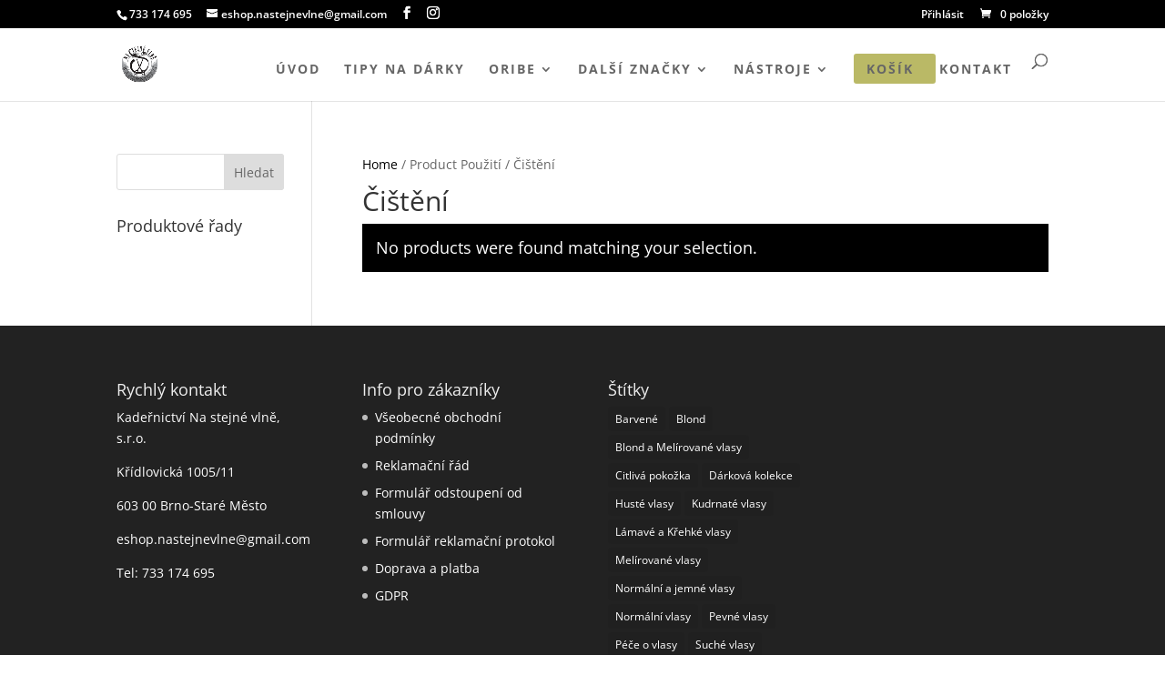

--- FILE ---
content_type: text/plain
request_url: https://www.google-analytics.com/j/collect?v=1&_v=j102&a=1730367672&t=pageview&_s=1&dl=https%3A%2F%2Feshop.na-stejne-vlne.com%2Fpouziti%2Fcisteni%2F&ul=en-us%40posix&dt=%C4%8Ci%C5%A1t%C4%9Bn%C3%AD%20Archivy%20-%20E-shop%20Na%20stejn%C3%A9%20vln%C4%9B&sr=1280x720&vp=1280x720&_u=YADAAUABAAAAACAAI~&jid=39749930&gjid=152778295&cid=898679520.1764750926&tid=UA-208593231-1&_gid=126815861.1764750926&_r=1&_slc=1&gtm=45He5bj1n8155Q6MQDv854042340za200zd854042340&gcd=13l3l3l3l1l1&dma=0&tag_exp=103116026~103200004~104527906~104528500~104684208~104684211~105391252~115583767~115938466~115938468~116184927~116184929~116217636~116217638~116251935~116251937&z=1323660819
body_size: -574
content:
2,cG-MK4BPC899G